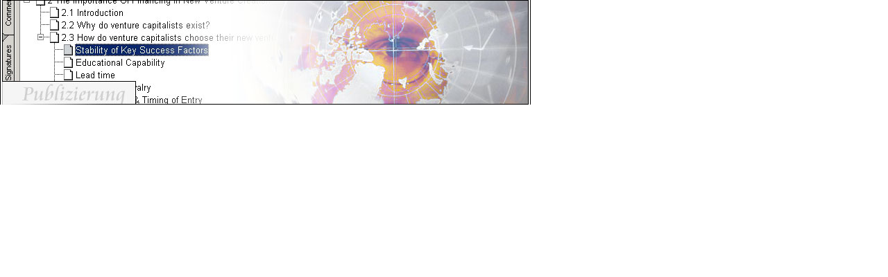

--- FILE ---
content_type: text/html
request_url: http://academic-help.com/publizierung/rubrik.html
body_size: 335
content:
<!DOCTYPE HTML PUBLIC "-//W3C//DTD HTML 4.01 Transitional//EN">
<html>
<head>
<title>Ihr Akademiker Service - Andreas Hermle</title>
<meta NAME="author" CONTENT="Di Marco Kommunikation & ArtDesign">
<meta http-equiv="Content-Type" content="text/html; charset=iso-8859-1">
</head>

<body leftmargin="0" topmargin="0" marginwidth="0" marginheight="0">
<img src="image/rub_publizierung.jpg" width="765" height="151">
</body>
</html>
